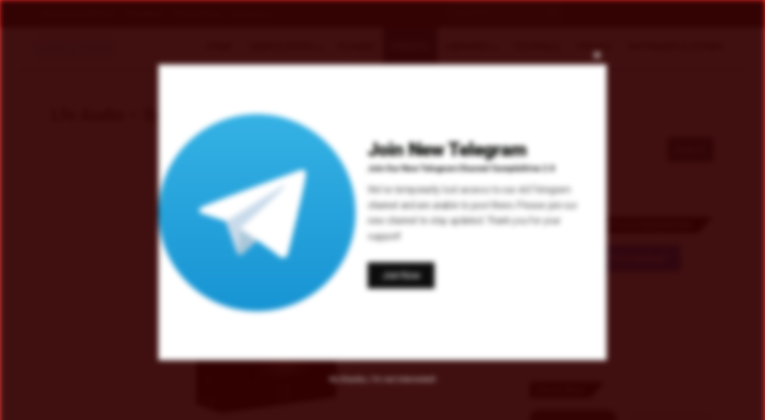

--- FILE ---
content_type: text/html; charset=utf-8
request_url: https://www.google.com/recaptcha/api2/aframe
body_size: 269
content:
<!DOCTYPE HTML><html><head><meta http-equiv="content-type" content="text/html; charset=UTF-8"></head><body><script nonce="UIzJPUmleSx__NMnk_FwBQ">/** Anti-fraud and anti-abuse applications only. See google.com/recaptcha */ try{var clients={'sodar':'https://pagead2.googlesyndication.com/pagead/sodar?'};window.addEventListener("message",function(a){try{if(a.source===window.parent){var b=JSON.parse(a.data);var c=clients[b['id']];if(c){var d=document.createElement('img');d.src=c+b['params']+'&rc='+(localStorage.getItem("rc::a")?sessionStorage.getItem("rc::b"):"");window.document.body.appendChild(d);sessionStorage.setItem("rc::e",parseInt(sessionStorage.getItem("rc::e")||0)+1);localStorage.setItem("rc::h",'1768738963748');}}}catch(b){}});window.parent.postMessage("_grecaptcha_ready", "*");}catch(b){}</script></body></html>

--- FILE ---
content_type: text/javascript
request_url: https://www.sampledrive.org/wp-content/plugins/ultimate-blocks/src/blocks/button/front.build.js?ver=3.3.5
body_size: -213
content:
"use strict";

/* eslint-disable */

Array.prototype.slice.call(document.getElementsByClassName("ub-button-block-main")).forEach(function (instance) {
  if (instance.hasAttribute("data-defaultcolor")) {
    instance.addEventListener("mouseenter", function () {
      var buttonIsTransparent = JSON.parse(instance.getAttribute("data-buttonistransparent"));
      instance.style.color = buttonIsTransparent ? instance.getAttribute("data-hovercolor") : instance.getAttribute("data-hovertextcolor");
      instance.style.backgroundColor = buttonIsTransparent ? "transparent" : instance.getAttribute("data-hovercolor");
      instance.style.border = buttonIsTransparent ? "3px solid ".concat(instance.getAttribute("data-hovercolor")) : "none";
    });
    instance.addEventListener("mouseleave", function () {
      var buttonIsTransparent = JSON.parse(instance.getAttribute("data-buttonistransparent"));
      instance.style.color = buttonIsTransparent ? instance.getAttribute("data-defaultcolor") : instance.getAttribute("data-defaulttextcolor");
      instance.style.backgroundColor = buttonIsTransparent ? "transparent" : instance.getAttribute("data-defaultcolor");
      instance.style.border = buttonIsTransparent ? "3px solid ".concat(instance.getAttribute("data-defaultcolor")) : "none";
    });
  }
});